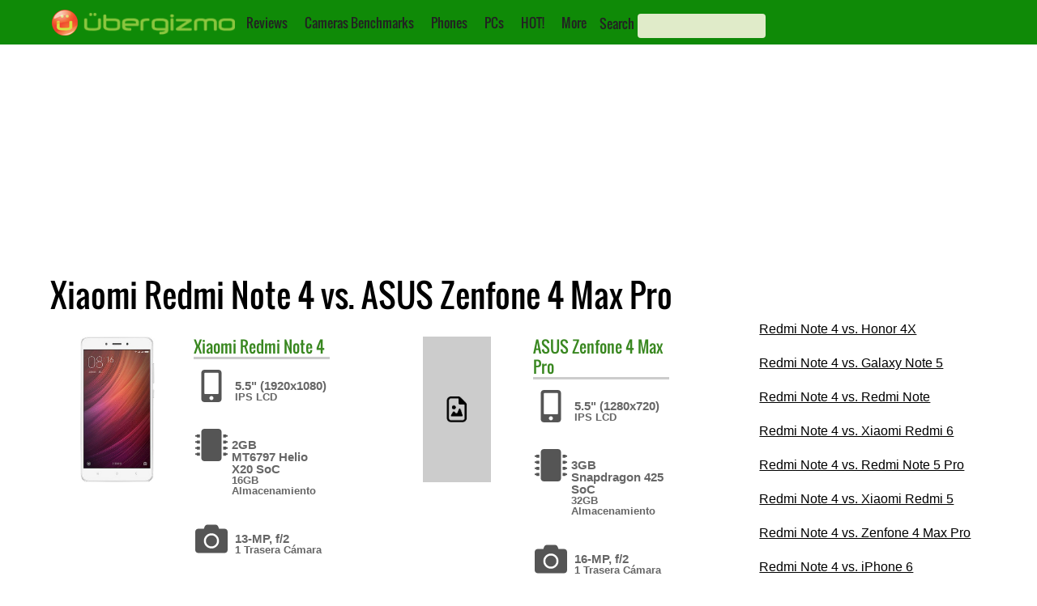

--- FILE ---
content_type: text/html; charset=utf-8
request_url: https://www.google.com/recaptcha/api2/aframe
body_size: 265
content:
<!DOCTYPE HTML><html><head><meta http-equiv="content-type" content="text/html; charset=UTF-8"></head><body><script nonce="YvfMdZ2o8SlGHen2aghfig">/** Anti-fraud and anti-abuse applications only. See google.com/recaptcha */ try{var clients={'sodar':'https://pagead2.googlesyndication.com/pagead/sodar?'};window.addEventListener("message",function(a){try{if(a.source===window.parent){var b=JSON.parse(a.data);var c=clients[b['id']];if(c){var d=document.createElement('img');d.src=c+b['params']+'&rc='+(localStorage.getItem("rc::a")?sessionStorage.getItem("rc::b"):"");window.document.body.appendChild(d);sessionStorage.setItem("rc::e",parseInt(sessionStorage.getItem("rc::e")||0)+1);localStorage.setItem("rc::h",'1768944785130');}}}catch(b){}});window.parent.postMessage("_grecaptcha_ready", "*");}catch(b){}</script></body></html>